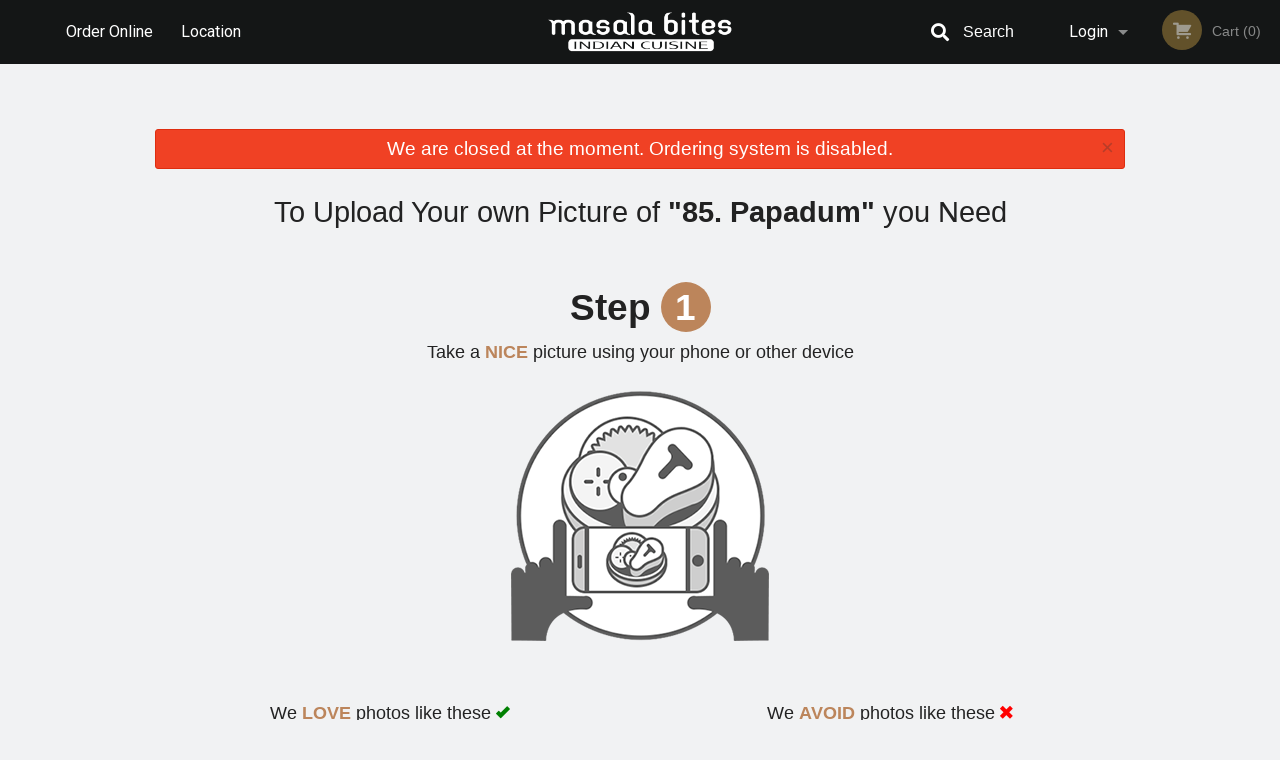

--- FILE ---
content_type: text/html; charset=UTF-8
request_url: https://masalabitesindianrestaurant.com/upload_photos/85-papadum/
body_size: 6369
content:
<!DOCTYPE html>
<!--[if IE 9]><html class="lt-ie10" lang="en" > <![endif]--><html class="no-js" lang="en">
<head> <meta charset="utf-8"><script>(function(w,d,s,l,i){w[l]=w[l]||[];w[l].push({'gtm.start':
	new Date().getTime(),event:'gtm.js'});var f=d.getElementsByTagName(s)[0],
	j=d.createElement(s),dl=l!='dataLayer'?'&l='+l:'';j.async=true;j.src=
	'https://www.googletagmanager.com/gtm.js?id='+i+dl;f.parentNode.insertBefore(j,f);
	})(window,document,'script','dataLayer','GTM-K7QZ2VF');</script><meta name="viewport" content="width=device-width, minimum-scale=1, maximum-scale=1, initial-scale=1, user-scalable=no"> <meta name="description" content=". Enjoy delicious Indian food at Masala Bites Indian Indian Restaurant located at 413 Main St, in Dallad, Oregon! Try our amazing Paneer Tikka, Chicken Madras or Lamb Rogan Josh! All cooked to perfection! "> <meta name="robots" content="all,index,follow"> <meta name="copyright" content="DI develop All rights reserved."> <title>Upload a photo for 85. Papadum | Masala Bites Indian Restaurant</title> <link href="https://www.google.ca/maps/place/Masala+Bites+Indian+Restaurant/@44.9260751,-123.3152937,15z/data=!4m2!3m1!1s0x0:0x916d8a52cb71ce6a?sa=X&amp;ved=2ahUKEwib566G58P2AhXdCRAIHf9wALkQ_BJ6BAguEAU" rel="publisher"> <link id="favicon-link" rel="icon" href="https://cdn3.didevelop.com/public/logos/9f725e9a74be020216f9195a260e3a38.png" type="image/x-icon"> <link rel="shortcut icon" href="https://cdn3.didevelop.com/public/logos/9f725e9a74be020216f9195a260e3a38.png" type="image/x-icon"> <link id="main_css" rel="stylesheet" href="https://masalabitesindianrestaurant.com/css/themes/black_static_style.css?v=121649837892"><script src="//cdn.didevelop.com/js/vendor/modernizr.js"></script><script src="//ajax.googleapis.com/ajax/libs/jquery/2.2.2/jquery.min.js"></script><script src="//cdn.didevelop.com/js/foundation.min.js?v=7"></script><script src="//cdn.didevelop.com/js/jquery.raty.min.js"></script><script src="//cdn.didevelop.com/js/foundation-datepicker.min.js"></script><script src="//cdn.didevelop.com/js/foundation_datepicker_locales/foundation-datepicker.en.js"></script><script src="//cdn.didevelop.com/js/jquery.animateNumber.min.js"></script><script src="//code.jquery.com/ui/1.12.1/jquery-ui.min.js"></script><script src="//cdn.didevelop.com/js/jquery.ui.touch-punch.min.js"></script><script src="//cdn.jsdelivr.net/npm/slick-carousel@1.8.1/slick/slick.min.js"></script><script src="//cdn.didevelop.com/js/moment.js"></script><script src="//cdn.didevelop.com/js/common.min.js?v=2024-08-01"></script><script src="https://www.google.com/recaptcha/enterprise.js?render=6LfPTFIiAAAAAHwPeVP_ahfD9dFYAsySELKIu7Dd"></script><meta name="google-site-verification" content="ukT1NejnX3OyDLEoqjVkozMEhuV2nvXEWKiH6_mpJiI">	<style>
		.grecaptcha-badge { visibility: hidden; }
	</style><script>
        window.baseUrl = `/`
    </script><style>
        #section_index .main-section .all_products.categories img {
            width: 100% !important;
        }
    </style> <style>
        .system-alert_wrap .close{
            color: #fff;
            font-size: 18px;
            opacity: unset;
            position: relative;
        }
        .system-alert_wrap .a {
            opacity: unset;
        }

        .system-alert_wrap .alert-box {
            margin-bottom: 0 !important;
        }
    </style> <style>
            .show_for_apps {
                display: none !important;
            }
            .show_for_ios {
                display: none !important;
            }
            .show_for_web {
                display: block !important;
            }
        </style> </head> <body id="section_upload_photos" class="											current_language_en" itemscope itemtype="http://schema.org/Restaurant" data-langlink=""> <noscript><iframe src="https://www.googletagmanager.com/ns.html?id=GTM-K7QZ2VF" height="0" width="0" style="display:none;visibility:hidden"></iframe></noscript><div class="inner-wrap"><img itemprop="logo" id="meta_logo" src="https://cdn3.didevelop.com/public/logos/4dc875d27cce1a463c8de1d964c433dc.png" alt="Masala Bites Indian Restaurant"> <meta itemprop="sameAs" content="https://www.google.ca/maps/place/Masala+Bites+Indian+Restaurant/@44.9260751,-123.3152937,15z/data=!4m2!3m1!1s0x0:0x916d8a52cb71ce6a?sa=X&amp;ved=2ahUKEwib566G58P2AhXdCRAIHf9wALkQ_BJ6BAguEAU"> <meta itemprop="priceRange" content="$$"> <meta itemprop="url" content="https://masalabitesindianrestaurant.com"> <meta itemprop="name" content="Masala Bites Indian Restaurant"> <meta itemprop="legalName" content="Masala Bites Indian Restaurant"> <meta itemprop="paymentAccepted" content="Cash, Credit/Debit in person, Credit / Debit Card Online"> <meta itemprop="telephone" content="+1 503-751-1266"> <meta itemprop="servesCuisine" content="Indian"> <meta itemprop="menu" content="https://masalabitesindianrestaurant.com/menu/"> <meta itemprop="currenciesAccepted" content="USD"><div itemprop="geo" itemscope itemtype="http://schema.org/GeoCoordinates"><meta itemprop="latitude" content="44.9261"> <meta itemprop="longitude" content="-123.315"></div><meta itemprop="openingHours" content="Mo 10:00-21:00"> <meta itemprop="openingHours" content="Tu 10:00-21:00"> <meta itemprop="openingHours" content="We 10:00-21:00"> <meta itemprop="openingHours" content="Th 10:00-21:00"> <meta itemprop="openingHours" content="Fr 10:00-21:00"> <meta itemprop="openingHours" content="Sa 10:00-21:00"> <meta itemprop="openingHours" content="Su 10:00-21:00"><div itemprop="potentialAction" itemscope itemtype="http://schema.org/OrderAction"><div itemprop="target" itemscope itemtype="http://schema.org/EntryPoint"><meta itemprop="url" content="https://masalabitesindianrestaurant.com"> <meta itemprop="actionPlatform" content="http://schema.org/DesktopWebPlatform"> <meta itemprop="actionPlatform" content="http://schema.org/MobileWebPlatform"> <meta itemprop="inLanguage" content="en"></div><meta itemprop="deliveryMethod" content="http://purl.org/goodrelations/v1#DeliveryModePickUp"></div><div class="sticky"><nav class="top-bar hide_for_ios_v2" data-topbar role="navigation"><ul class="title-area logo-wrapper"> <li class="name apps_header_logo"> <a class="" id="main_logo" target="_self" href="/"> <img id="logo-on-black-img" alt="Masala Bites Indian Restaurant logo" src="https://cdn3.didevelop.com/public/logos/db10bc28d16a75f03944dfe5fd5f6d2f.png?v=1649837892"> </a> </li> <li class="show-for-small-up hide-for-large-up" id="mobile_search_wrap"><div id="mobile_search"><button id="show_mobile_search" class="apps_header_search"> <i class="fa fa-search" aria-hidden="true"></i> </button> <form method="get" action="/search/"> <button type="submit" id="submit_mobile_search"> <i class="fa fa-search" aria-hidden="true"></i> </button> <button type="button" id="hide_mobile_search"> <i class="fas fa-times-circle" aria-hidden="true"></i> </button><div><input name="search" placeholder="Search" value="" id="search69515b178f079" type="text"> <span class="form_note"></span></div></form></div></li> <li id="cart_link_mobile" class="show-for-small-up hide-for-large-up hide"> <a rel="nofollow" href="/cart/"> <i class="fa fa-shopping-cart"></i> ( <span id="total_cart_items--small" class="apps_link"> 0 </span> ) </a> </li> <li class="apps_header_nav toggle-topbar menu-icon"> <a href="#"> <span></span> </a> </li> </ul><div class="top-bar-section"><ul class="left"> <li class=""> <a class="apps_link" href="/"> Order Online </a> </li> <li class=""> <a class="apps_link" id="location_page_link" itemprop="hasMap" href="/location/"> Location </a> </li> </ul> <ul class="right"> <li class="hide-for-small-only hide-for-medium-only has-dropdown "> <a class="apps_link" href="/login/"> Login </a> <ul class="dropdown"> <li class=""> <a class="apps_link" href="/registration/"> Registration </a> </li> </ul> </li> <li class="hide-for-large-up "> <a class="apps_link" href="/login/"> Login </a> </li> <li class="hide-for-large-up "> <a class="apps_link" href="/registration/"> Registration </a> </li> <li class="divider"> <li class="has-form"> <a id="cart_qtty" class="button hidden apps_link" rel="nofollow" href="/cart/"> <i class="fi-shopping-cart"></i> Cart (<span id="total_cart_items" class="apps_link">0</span>) </a> <span id="empty_cart" class="button disabled  apps_link"> <i class="fi-shopping-cart"></i> Cart (0) </span> </li> </ul><div id="search"><div id="show_search"><i class="fa fa-search" aria-hidden="true"></i>&nbsp; &nbsp; &nbsp; &nbsp; Search</div><form itemprop="potentialAction" itemscope itemtype="http://schema.org/SearchAction" method="get" action="/search/"> <meta itemprop="target" content="https://masalabitesindianrestaurant.com/search/?search={search}"><div><input name="search" placeholder="Search" value="" id="search69515b178f254" type="text" itemprop="query-input" required="required"> <span class="form_note"></span></div><button type="submit" id="submit_search"> <i class="fa fa-search" aria-hidden="true"></i> </button> <button type="button" id="hide_search"> <i class="fa fa-times" aria-hidden="true"></i> Close </button> </form></div><i class="clear"></i></div></nav></div><span class="system-alert_wrap show_for_ios"> <span data-alert class="alert-box alert"><a href="#" class="close system-alert_wrap__error">We are closed at the moment. Ordering system is disabled.</a></span> </span><div class="main-section" role="main"><div class="row"><div class="large-12 
				columns main_content" data-equalizer-watch="main_content"><div data-alert class="alert-box alert radius show_for_web">We are closed at the moment. Ordering system is disabled.<a href="#" class="close">&times;</a></div><div class="row"><div class="small-12 text-center columns"><h1> To Upload Your own Picture of <b>"85. Papadum"</b> you Need </h1> <h2> Step <span>1</span> </h2><p>Take a<span> NICE </span>picture using your phone or other device</p><img src="/img/take_a_picture_icon.png"></div><div class="small-12 medium-6 large-6 text-center columns"><h5> We <span>LOVE</span> photos like these <i class="fi-check" style="color: green;"> </i></h5> <img src="/img/good_picture1.png"><br><br><img src="/img/good_picture2.png"></div><div class="small-12 medium-6 large-6 text-center columns"><h5 class="text-center"> We <span>AVOID</span> photos like these <i class="fi-x" style="color: red;"> </i></h5> <img src="/img/bad_picture1.png"><br><br><img src="/img/bad_picture2.png"></div></div><div class="row"><div class="small-12 text-center columns"><h2> Step <span>2</span> </h2><p>Upload photo for<b> "85. Papadum"</b></p><img src="/img/upload_icon.png"></div></div><div class="row"><form method="post" enctype="multipart/form-data" id="image_upload_form" class="medium-4 medium-centered columns"><div class="hide file"><input name="file" value="" id="hidden_file_input" type="file" accept=".jpg,.jpeg,.png,.pdf,.psd,.tif,.eps" required="required"> <span class="form_note"></span></div><div class="hidden"><input name="product_id" value="248556" id="product_id69515b178f577" type="hidden"> <span class="form_note"></span></div><div><label for="credit_to69515b178f5bd">Credit to (Optional): <input name="credit_to" placeholder="James R or James Robson" value="" id="credit_to69515b178f5bd" type="text"></label> <span class="form_note"></span></div><button id="upload_photo" type="button">Upload</button> </form></div></div></div></div><a class="exit-off-canvas"></a></div><footer class="footer"><div class="row"><div class="small-12 medium-6 large-5 columns"><div class="footer_site_name"><h1> <a href="/" title="Order Online"> Masala Bites Indian Restaurant </a> </h1><div id="footer_review" itemprop="aggregateRating" itemscope itemtype="http://schema.org/AggregateRating"><a href="/reviews/" title="Reviews of Masala Bites Indian Restaurant"> <span itemprop="itemReviewed" itemscope itemtype="http://schema.org/Restaurant"> <meta itemprop="name" content="Masala Bites Indian Restaurant"> <meta itemprop="image" content="https://cdn3.didevelop.com/public/logos/4dc875d27cce1a463c8de1d964c433dc.png"> <meta itemprop="servesCuisine" content="Indian"> <meta itemprop="priceRange" content="$$"> <meta itemprop="telephone" content="+1 503-751-1266"><div itemprop="address" itemscope itemtype="http://schema.org/PostalAddress"><meta itemprop="streetAddress" content=""> <meta itemprop="addressCountry" content=""> <meta itemprop="addressLocality" content=""></div></span> <i class="rate_star yellow fi-star"></i><i class="rate_star yellow fi-star"></i><i class="rate_star yellow fi-star"></i><i class="rate_star yellow fi-star"></i><i class="rate_star yellow fi-star"></i> <meta itemprop="ratingValue" content="5"> <span id="tot_reviews"> (<span itemprop="reviewCount">191</span> reviews) </span> </a></div><p id="serving_cusines">Serving: Indian</p></div><div id="footer_social_links" class="hide_for_webview"><a href="https://www.google.ca/maps/place/Masala+Bites+Indian+Restaurant/@44.9260751,-123.3152937,15z/data=!4m2!3m1!1s0x0:0x916d8a52cb71ce6a?sa=X&amp;ved=2ahUKEwib566G58P2AhXdCRAIHf9wALkQ_BJ6BAguEAU" rel="publisher" target="_blank"> <img src="//ssl.gstatic.com/images/icons/gplus-32.png" alt="Google+ icon"> </a></div><div id="report_problem" class="float_widget float_widget__bottom_r float_widget__bottom_r--stickies"><a data-reveal-id="report_dialog" class="hollow" data-tooltip title="Report a problem"><div class="report_problem_wrapper"><i class="fas fa-info-circle"></i><div>Report a problem</div></div></a></div><div id="report_dialog" class="reveal-modal small" data-reveal aria-labelledby="modalTitle" aria-hidden="true" role="dialog"><h3>Report a problem</h3><div class="row"><div class="columns"><form name="report_form" method="post" autocomplete="off"><div class="textarea"><label for="report_body">Description <span class="required">*</span> <textarea id="report_body" name="body" required maxlength="512" placeholder="Please, describe a problem here..." rows="5" autofocus></textarea> </label> <span class="form_note"></span></div><div class="text"><label for="email">Email/Phone number <input name="email" placeholder="e.g. example@mail.com" value="" id="email" type="text"></label> <span class="form_note"></span></div><div class="hidden"><input name="page_url" value="/upload_photos/85-papadum/" id="page_url69515b178f9cd" type="hidden"> <span class="form_note"></span></div><button id="submit_report" type="submit" class="button">Send report</button> </form><div id="report_result" class="dialog_result_container hide"><h1>The report has been successfully sent </h1></div></div></div><a id="report_problem_close" class="close-reveal-modal" aria-label="Close">&times;</a></div><script type="application/javascript">
                    $(function()
                    {
                        $("form[name=report_form]").submit(async function (e)
                        {
                            loader.load();
                            e.preventDefault();
                            var report = $("form[name=report_form]").serializeArray().reduce(function(report_value, { name, value })
                            {
                                return Object.assign(report_value, { [name]: value });
                            }, {});

                            report['g-recaptcha-response'] = await grecaptcha.enterprise.execute('6LfPTFIiAAAAAHwPeVP_ahfD9dFYAsySELKIu7Dd', {action: 'problem_report'});

                            $.post('?section=report_problem', report)
                                .done(function ()
                                {
                                    loader.stop();
                                    $("form[name=report_form]").hide();
                                    $("#report_result").show();
                                    setTimeout(function()
                                    {
                                        $("#report_result").hide();
                                        $("#report_problem_close").trigger('click');
                                        $("form[name=report_form]").show();
                                    }, 1800);
                                    setTimeout(function()
                                    {
                                        $("#report_body").val('');
                                        $("#email").val('');
                                    }, 400);

                                    setTimeout(function()
                                    {
                                        $("#report_problem_close").trigger('click');
                                    }, 1700);

                                    setTimeout(function()
                                    {
                                        $("#report_result").hide();
                                        $("form[name=report_form]").show();
                                    }, 2200);
                                });
                        });

                        // workaround, because the textarea input field is rendered in a modal window
                        $("#report_problem").click(function()
                        {
                            setTimeout(function()
                            {
                                $("#report_body").focus();
                            }, 400);
                        });
                    })
                </script><style>
                    #report_problem {
                        position: initial;
                        margin: 0;
                        background: none;
                        margin-top: 10px;
                    }
                    .report_problem_wrapper {
                        padding: 0!important;
                    }
                </style></div><div class="small-12 medium-6 large-4 columns links"><h1 class="show_for_web"> Navigation </h1><div class="row show_for_web"><div class="column medium-6"><a href="/menu/">Menu</a> <a href="/">Order Online</a> <a href="/location/">Location</a></div><div class="column medium-6"><a href="/reviews/">Reviews</a> <a href="/terms_and_conditions/">Terms and Conditions</a> <a href="/privacy_policy/">Privacy Policy</a></div></div></div><div class="small-12 medium-6 large-3 columns address" itemprop="address" itemscope itemtype="http://schema.org/PostalAddress"><h1> Address </h1> <a class="hide_for_ios" href="/location/"> <span itemprop="streetAddress">413 Main St, Dallas, OR</span> <span itemprop="addressRegion">USA</span> <span itemprop="postalCode">97338</span> </a> <meta itemprop="addressCountry" content="USA"> <meta itemprop="addressLocality" content="USA"> <a href="tel:15037511266"> Tel: <span itemprop="telephone">+1 503-751-1266</span> </a></div></div><br><div class="row"><div class="small-12 columns copywrite">Copyright &copy; 2025, all rights reserved<br><div class="hide_for_webview">Masala Bites Indian Restaurant</div><br><div>This site is protected by reCAPTCHA and the Google</div><div><a href="https://policies.google.com/privacy">Privacy Policy</a> and <a href="https://policies.google.com/terms">Terms of Service</a>&nbsp;apply.</div></div></div></footer><span id="website_created_by_didevelop"></span><div id="js_messages" style="display:none">{"email_already_registered":"This email is already registered","cant_find_location":"Could not find your location","invalid_email":"Email is not valid","invalid_phone":"Phone is not valid","password_too_small":"Password is less than 6 characters","required":"Required","no_results":"No results found","geocode_failure":"Geocoder failed due to:","delivery_zone":"Delivery Zone","phone":"Phone:","max_ingredients":"Maximum number of ingredients is:","currency_sign":"$","currency_sign2":"","you_just_saved":"YOU JUST SAVED","coupon_used":"Coupon used:","available_options_msg":"Available only for ","not_available_options_msg":"Not available for ","price_title_for_free":"FREE","placeholder_product_item_image":"grey_fork_and_knife"}</div><script type="text/javascript">
    $(function(){
      
		
    	$('#upload_photo').click(function(){
			$('#hidden_file_input').click();
		})

		$("input[type='file']").change(function (e) {

		 var fileExtension = ['jpg', 'jpeg', 'png', 'pdf', 'psd', 'tif', 'eps'];
	        if ($(this).val().split('.').pop().toLowerCase() && $.inArray($(this).val().split('.').pop().toLowerCase(), fileExtension) == -1) 
	        {
	          	$(this).val('');
	            alert('Only formats are allowed: ' + fileExtension.join(', '));
	        }
	        else
	        {
	        	loader.load();
	        	$('#image_upload_form').submit();
	        }
	    });
	 
	
	$(document).ready(function(){

		setTimeout(function(){ 
			footerAlign();
			$(document).foundation('equalizer', 'reflow');
		}, 300);

		$(document).foundation({
			equalizer : {
			  // Specify if Equalizer should make elements equal height once they become stacked.
			  equalize_on_stack: true,
			  after_height_change: function(){
					
					footerAlign();
			   }
			}
		});
	});

   	$( window ).resize(function() {
		footerAlign();
	});
	$('.breadcrumbs').scrollLeft(999999);
	
	ajaxSearch.activate();
    });
  </script><div id="loading"></div><div id="hard_load">Loading... Please wait.</div></body>
</html>

<!--T: 0.027942895889282 -->
<!--M: 4 -->

--- FILE ---
content_type: text/html; charset=utf-8
request_url: https://www.google.com/recaptcha/enterprise/anchor?ar=1&k=6LfPTFIiAAAAAHwPeVP_ahfD9dFYAsySELKIu7Dd&co=aHR0cHM6Ly9tYXNhbGFiaXRlc2luZGlhbnJlc3RhdXJhbnQuY29tOjQ0Mw..&hl=en&v=7gg7H51Q-naNfhmCP3_R47ho&size=invisible&anchor-ms=20000&execute-ms=30000&cb=54lhm626g3dz
body_size: 48159
content:
<!DOCTYPE HTML><html dir="ltr" lang="en"><head><meta http-equiv="Content-Type" content="text/html; charset=UTF-8">
<meta http-equiv="X-UA-Compatible" content="IE=edge">
<title>reCAPTCHA</title>
<style type="text/css">
/* cyrillic-ext */
@font-face {
  font-family: 'Roboto';
  font-style: normal;
  font-weight: 400;
  font-stretch: 100%;
  src: url(//fonts.gstatic.com/s/roboto/v48/KFO7CnqEu92Fr1ME7kSn66aGLdTylUAMa3GUBHMdazTgWw.woff2) format('woff2');
  unicode-range: U+0460-052F, U+1C80-1C8A, U+20B4, U+2DE0-2DFF, U+A640-A69F, U+FE2E-FE2F;
}
/* cyrillic */
@font-face {
  font-family: 'Roboto';
  font-style: normal;
  font-weight: 400;
  font-stretch: 100%;
  src: url(//fonts.gstatic.com/s/roboto/v48/KFO7CnqEu92Fr1ME7kSn66aGLdTylUAMa3iUBHMdazTgWw.woff2) format('woff2');
  unicode-range: U+0301, U+0400-045F, U+0490-0491, U+04B0-04B1, U+2116;
}
/* greek-ext */
@font-face {
  font-family: 'Roboto';
  font-style: normal;
  font-weight: 400;
  font-stretch: 100%;
  src: url(//fonts.gstatic.com/s/roboto/v48/KFO7CnqEu92Fr1ME7kSn66aGLdTylUAMa3CUBHMdazTgWw.woff2) format('woff2');
  unicode-range: U+1F00-1FFF;
}
/* greek */
@font-face {
  font-family: 'Roboto';
  font-style: normal;
  font-weight: 400;
  font-stretch: 100%;
  src: url(//fonts.gstatic.com/s/roboto/v48/KFO7CnqEu92Fr1ME7kSn66aGLdTylUAMa3-UBHMdazTgWw.woff2) format('woff2');
  unicode-range: U+0370-0377, U+037A-037F, U+0384-038A, U+038C, U+038E-03A1, U+03A3-03FF;
}
/* math */
@font-face {
  font-family: 'Roboto';
  font-style: normal;
  font-weight: 400;
  font-stretch: 100%;
  src: url(//fonts.gstatic.com/s/roboto/v48/KFO7CnqEu92Fr1ME7kSn66aGLdTylUAMawCUBHMdazTgWw.woff2) format('woff2');
  unicode-range: U+0302-0303, U+0305, U+0307-0308, U+0310, U+0312, U+0315, U+031A, U+0326-0327, U+032C, U+032F-0330, U+0332-0333, U+0338, U+033A, U+0346, U+034D, U+0391-03A1, U+03A3-03A9, U+03B1-03C9, U+03D1, U+03D5-03D6, U+03F0-03F1, U+03F4-03F5, U+2016-2017, U+2034-2038, U+203C, U+2040, U+2043, U+2047, U+2050, U+2057, U+205F, U+2070-2071, U+2074-208E, U+2090-209C, U+20D0-20DC, U+20E1, U+20E5-20EF, U+2100-2112, U+2114-2115, U+2117-2121, U+2123-214F, U+2190, U+2192, U+2194-21AE, U+21B0-21E5, U+21F1-21F2, U+21F4-2211, U+2213-2214, U+2216-22FF, U+2308-230B, U+2310, U+2319, U+231C-2321, U+2336-237A, U+237C, U+2395, U+239B-23B7, U+23D0, U+23DC-23E1, U+2474-2475, U+25AF, U+25B3, U+25B7, U+25BD, U+25C1, U+25CA, U+25CC, U+25FB, U+266D-266F, U+27C0-27FF, U+2900-2AFF, U+2B0E-2B11, U+2B30-2B4C, U+2BFE, U+3030, U+FF5B, U+FF5D, U+1D400-1D7FF, U+1EE00-1EEFF;
}
/* symbols */
@font-face {
  font-family: 'Roboto';
  font-style: normal;
  font-weight: 400;
  font-stretch: 100%;
  src: url(//fonts.gstatic.com/s/roboto/v48/KFO7CnqEu92Fr1ME7kSn66aGLdTylUAMaxKUBHMdazTgWw.woff2) format('woff2');
  unicode-range: U+0001-000C, U+000E-001F, U+007F-009F, U+20DD-20E0, U+20E2-20E4, U+2150-218F, U+2190, U+2192, U+2194-2199, U+21AF, U+21E6-21F0, U+21F3, U+2218-2219, U+2299, U+22C4-22C6, U+2300-243F, U+2440-244A, U+2460-24FF, U+25A0-27BF, U+2800-28FF, U+2921-2922, U+2981, U+29BF, U+29EB, U+2B00-2BFF, U+4DC0-4DFF, U+FFF9-FFFB, U+10140-1018E, U+10190-1019C, U+101A0, U+101D0-101FD, U+102E0-102FB, U+10E60-10E7E, U+1D2C0-1D2D3, U+1D2E0-1D37F, U+1F000-1F0FF, U+1F100-1F1AD, U+1F1E6-1F1FF, U+1F30D-1F30F, U+1F315, U+1F31C, U+1F31E, U+1F320-1F32C, U+1F336, U+1F378, U+1F37D, U+1F382, U+1F393-1F39F, U+1F3A7-1F3A8, U+1F3AC-1F3AF, U+1F3C2, U+1F3C4-1F3C6, U+1F3CA-1F3CE, U+1F3D4-1F3E0, U+1F3ED, U+1F3F1-1F3F3, U+1F3F5-1F3F7, U+1F408, U+1F415, U+1F41F, U+1F426, U+1F43F, U+1F441-1F442, U+1F444, U+1F446-1F449, U+1F44C-1F44E, U+1F453, U+1F46A, U+1F47D, U+1F4A3, U+1F4B0, U+1F4B3, U+1F4B9, U+1F4BB, U+1F4BF, U+1F4C8-1F4CB, U+1F4D6, U+1F4DA, U+1F4DF, U+1F4E3-1F4E6, U+1F4EA-1F4ED, U+1F4F7, U+1F4F9-1F4FB, U+1F4FD-1F4FE, U+1F503, U+1F507-1F50B, U+1F50D, U+1F512-1F513, U+1F53E-1F54A, U+1F54F-1F5FA, U+1F610, U+1F650-1F67F, U+1F687, U+1F68D, U+1F691, U+1F694, U+1F698, U+1F6AD, U+1F6B2, U+1F6B9-1F6BA, U+1F6BC, U+1F6C6-1F6CF, U+1F6D3-1F6D7, U+1F6E0-1F6EA, U+1F6F0-1F6F3, U+1F6F7-1F6FC, U+1F700-1F7FF, U+1F800-1F80B, U+1F810-1F847, U+1F850-1F859, U+1F860-1F887, U+1F890-1F8AD, U+1F8B0-1F8BB, U+1F8C0-1F8C1, U+1F900-1F90B, U+1F93B, U+1F946, U+1F984, U+1F996, U+1F9E9, U+1FA00-1FA6F, U+1FA70-1FA7C, U+1FA80-1FA89, U+1FA8F-1FAC6, U+1FACE-1FADC, U+1FADF-1FAE9, U+1FAF0-1FAF8, U+1FB00-1FBFF;
}
/* vietnamese */
@font-face {
  font-family: 'Roboto';
  font-style: normal;
  font-weight: 400;
  font-stretch: 100%;
  src: url(//fonts.gstatic.com/s/roboto/v48/KFO7CnqEu92Fr1ME7kSn66aGLdTylUAMa3OUBHMdazTgWw.woff2) format('woff2');
  unicode-range: U+0102-0103, U+0110-0111, U+0128-0129, U+0168-0169, U+01A0-01A1, U+01AF-01B0, U+0300-0301, U+0303-0304, U+0308-0309, U+0323, U+0329, U+1EA0-1EF9, U+20AB;
}
/* latin-ext */
@font-face {
  font-family: 'Roboto';
  font-style: normal;
  font-weight: 400;
  font-stretch: 100%;
  src: url(//fonts.gstatic.com/s/roboto/v48/KFO7CnqEu92Fr1ME7kSn66aGLdTylUAMa3KUBHMdazTgWw.woff2) format('woff2');
  unicode-range: U+0100-02BA, U+02BD-02C5, U+02C7-02CC, U+02CE-02D7, U+02DD-02FF, U+0304, U+0308, U+0329, U+1D00-1DBF, U+1E00-1E9F, U+1EF2-1EFF, U+2020, U+20A0-20AB, U+20AD-20C0, U+2113, U+2C60-2C7F, U+A720-A7FF;
}
/* latin */
@font-face {
  font-family: 'Roboto';
  font-style: normal;
  font-weight: 400;
  font-stretch: 100%;
  src: url(//fonts.gstatic.com/s/roboto/v48/KFO7CnqEu92Fr1ME7kSn66aGLdTylUAMa3yUBHMdazQ.woff2) format('woff2');
  unicode-range: U+0000-00FF, U+0131, U+0152-0153, U+02BB-02BC, U+02C6, U+02DA, U+02DC, U+0304, U+0308, U+0329, U+2000-206F, U+20AC, U+2122, U+2191, U+2193, U+2212, U+2215, U+FEFF, U+FFFD;
}
/* cyrillic-ext */
@font-face {
  font-family: 'Roboto';
  font-style: normal;
  font-weight: 500;
  font-stretch: 100%;
  src: url(//fonts.gstatic.com/s/roboto/v48/KFO7CnqEu92Fr1ME7kSn66aGLdTylUAMa3GUBHMdazTgWw.woff2) format('woff2');
  unicode-range: U+0460-052F, U+1C80-1C8A, U+20B4, U+2DE0-2DFF, U+A640-A69F, U+FE2E-FE2F;
}
/* cyrillic */
@font-face {
  font-family: 'Roboto';
  font-style: normal;
  font-weight: 500;
  font-stretch: 100%;
  src: url(//fonts.gstatic.com/s/roboto/v48/KFO7CnqEu92Fr1ME7kSn66aGLdTylUAMa3iUBHMdazTgWw.woff2) format('woff2');
  unicode-range: U+0301, U+0400-045F, U+0490-0491, U+04B0-04B1, U+2116;
}
/* greek-ext */
@font-face {
  font-family: 'Roboto';
  font-style: normal;
  font-weight: 500;
  font-stretch: 100%;
  src: url(//fonts.gstatic.com/s/roboto/v48/KFO7CnqEu92Fr1ME7kSn66aGLdTylUAMa3CUBHMdazTgWw.woff2) format('woff2');
  unicode-range: U+1F00-1FFF;
}
/* greek */
@font-face {
  font-family: 'Roboto';
  font-style: normal;
  font-weight: 500;
  font-stretch: 100%;
  src: url(//fonts.gstatic.com/s/roboto/v48/KFO7CnqEu92Fr1ME7kSn66aGLdTylUAMa3-UBHMdazTgWw.woff2) format('woff2');
  unicode-range: U+0370-0377, U+037A-037F, U+0384-038A, U+038C, U+038E-03A1, U+03A3-03FF;
}
/* math */
@font-face {
  font-family: 'Roboto';
  font-style: normal;
  font-weight: 500;
  font-stretch: 100%;
  src: url(//fonts.gstatic.com/s/roboto/v48/KFO7CnqEu92Fr1ME7kSn66aGLdTylUAMawCUBHMdazTgWw.woff2) format('woff2');
  unicode-range: U+0302-0303, U+0305, U+0307-0308, U+0310, U+0312, U+0315, U+031A, U+0326-0327, U+032C, U+032F-0330, U+0332-0333, U+0338, U+033A, U+0346, U+034D, U+0391-03A1, U+03A3-03A9, U+03B1-03C9, U+03D1, U+03D5-03D6, U+03F0-03F1, U+03F4-03F5, U+2016-2017, U+2034-2038, U+203C, U+2040, U+2043, U+2047, U+2050, U+2057, U+205F, U+2070-2071, U+2074-208E, U+2090-209C, U+20D0-20DC, U+20E1, U+20E5-20EF, U+2100-2112, U+2114-2115, U+2117-2121, U+2123-214F, U+2190, U+2192, U+2194-21AE, U+21B0-21E5, U+21F1-21F2, U+21F4-2211, U+2213-2214, U+2216-22FF, U+2308-230B, U+2310, U+2319, U+231C-2321, U+2336-237A, U+237C, U+2395, U+239B-23B7, U+23D0, U+23DC-23E1, U+2474-2475, U+25AF, U+25B3, U+25B7, U+25BD, U+25C1, U+25CA, U+25CC, U+25FB, U+266D-266F, U+27C0-27FF, U+2900-2AFF, U+2B0E-2B11, U+2B30-2B4C, U+2BFE, U+3030, U+FF5B, U+FF5D, U+1D400-1D7FF, U+1EE00-1EEFF;
}
/* symbols */
@font-face {
  font-family: 'Roboto';
  font-style: normal;
  font-weight: 500;
  font-stretch: 100%;
  src: url(//fonts.gstatic.com/s/roboto/v48/KFO7CnqEu92Fr1ME7kSn66aGLdTylUAMaxKUBHMdazTgWw.woff2) format('woff2');
  unicode-range: U+0001-000C, U+000E-001F, U+007F-009F, U+20DD-20E0, U+20E2-20E4, U+2150-218F, U+2190, U+2192, U+2194-2199, U+21AF, U+21E6-21F0, U+21F3, U+2218-2219, U+2299, U+22C4-22C6, U+2300-243F, U+2440-244A, U+2460-24FF, U+25A0-27BF, U+2800-28FF, U+2921-2922, U+2981, U+29BF, U+29EB, U+2B00-2BFF, U+4DC0-4DFF, U+FFF9-FFFB, U+10140-1018E, U+10190-1019C, U+101A0, U+101D0-101FD, U+102E0-102FB, U+10E60-10E7E, U+1D2C0-1D2D3, U+1D2E0-1D37F, U+1F000-1F0FF, U+1F100-1F1AD, U+1F1E6-1F1FF, U+1F30D-1F30F, U+1F315, U+1F31C, U+1F31E, U+1F320-1F32C, U+1F336, U+1F378, U+1F37D, U+1F382, U+1F393-1F39F, U+1F3A7-1F3A8, U+1F3AC-1F3AF, U+1F3C2, U+1F3C4-1F3C6, U+1F3CA-1F3CE, U+1F3D4-1F3E0, U+1F3ED, U+1F3F1-1F3F3, U+1F3F5-1F3F7, U+1F408, U+1F415, U+1F41F, U+1F426, U+1F43F, U+1F441-1F442, U+1F444, U+1F446-1F449, U+1F44C-1F44E, U+1F453, U+1F46A, U+1F47D, U+1F4A3, U+1F4B0, U+1F4B3, U+1F4B9, U+1F4BB, U+1F4BF, U+1F4C8-1F4CB, U+1F4D6, U+1F4DA, U+1F4DF, U+1F4E3-1F4E6, U+1F4EA-1F4ED, U+1F4F7, U+1F4F9-1F4FB, U+1F4FD-1F4FE, U+1F503, U+1F507-1F50B, U+1F50D, U+1F512-1F513, U+1F53E-1F54A, U+1F54F-1F5FA, U+1F610, U+1F650-1F67F, U+1F687, U+1F68D, U+1F691, U+1F694, U+1F698, U+1F6AD, U+1F6B2, U+1F6B9-1F6BA, U+1F6BC, U+1F6C6-1F6CF, U+1F6D3-1F6D7, U+1F6E0-1F6EA, U+1F6F0-1F6F3, U+1F6F7-1F6FC, U+1F700-1F7FF, U+1F800-1F80B, U+1F810-1F847, U+1F850-1F859, U+1F860-1F887, U+1F890-1F8AD, U+1F8B0-1F8BB, U+1F8C0-1F8C1, U+1F900-1F90B, U+1F93B, U+1F946, U+1F984, U+1F996, U+1F9E9, U+1FA00-1FA6F, U+1FA70-1FA7C, U+1FA80-1FA89, U+1FA8F-1FAC6, U+1FACE-1FADC, U+1FADF-1FAE9, U+1FAF0-1FAF8, U+1FB00-1FBFF;
}
/* vietnamese */
@font-face {
  font-family: 'Roboto';
  font-style: normal;
  font-weight: 500;
  font-stretch: 100%;
  src: url(//fonts.gstatic.com/s/roboto/v48/KFO7CnqEu92Fr1ME7kSn66aGLdTylUAMa3OUBHMdazTgWw.woff2) format('woff2');
  unicode-range: U+0102-0103, U+0110-0111, U+0128-0129, U+0168-0169, U+01A0-01A1, U+01AF-01B0, U+0300-0301, U+0303-0304, U+0308-0309, U+0323, U+0329, U+1EA0-1EF9, U+20AB;
}
/* latin-ext */
@font-face {
  font-family: 'Roboto';
  font-style: normal;
  font-weight: 500;
  font-stretch: 100%;
  src: url(//fonts.gstatic.com/s/roboto/v48/KFO7CnqEu92Fr1ME7kSn66aGLdTylUAMa3KUBHMdazTgWw.woff2) format('woff2');
  unicode-range: U+0100-02BA, U+02BD-02C5, U+02C7-02CC, U+02CE-02D7, U+02DD-02FF, U+0304, U+0308, U+0329, U+1D00-1DBF, U+1E00-1E9F, U+1EF2-1EFF, U+2020, U+20A0-20AB, U+20AD-20C0, U+2113, U+2C60-2C7F, U+A720-A7FF;
}
/* latin */
@font-face {
  font-family: 'Roboto';
  font-style: normal;
  font-weight: 500;
  font-stretch: 100%;
  src: url(//fonts.gstatic.com/s/roboto/v48/KFO7CnqEu92Fr1ME7kSn66aGLdTylUAMa3yUBHMdazQ.woff2) format('woff2');
  unicode-range: U+0000-00FF, U+0131, U+0152-0153, U+02BB-02BC, U+02C6, U+02DA, U+02DC, U+0304, U+0308, U+0329, U+2000-206F, U+20AC, U+2122, U+2191, U+2193, U+2212, U+2215, U+FEFF, U+FFFD;
}
/* cyrillic-ext */
@font-face {
  font-family: 'Roboto';
  font-style: normal;
  font-weight: 900;
  font-stretch: 100%;
  src: url(//fonts.gstatic.com/s/roboto/v48/KFO7CnqEu92Fr1ME7kSn66aGLdTylUAMa3GUBHMdazTgWw.woff2) format('woff2');
  unicode-range: U+0460-052F, U+1C80-1C8A, U+20B4, U+2DE0-2DFF, U+A640-A69F, U+FE2E-FE2F;
}
/* cyrillic */
@font-face {
  font-family: 'Roboto';
  font-style: normal;
  font-weight: 900;
  font-stretch: 100%;
  src: url(//fonts.gstatic.com/s/roboto/v48/KFO7CnqEu92Fr1ME7kSn66aGLdTylUAMa3iUBHMdazTgWw.woff2) format('woff2');
  unicode-range: U+0301, U+0400-045F, U+0490-0491, U+04B0-04B1, U+2116;
}
/* greek-ext */
@font-face {
  font-family: 'Roboto';
  font-style: normal;
  font-weight: 900;
  font-stretch: 100%;
  src: url(//fonts.gstatic.com/s/roboto/v48/KFO7CnqEu92Fr1ME7kSn66aGLdTylUAMa3CUBHMdazTgWw.woff2) format('woff2');
  unicode-range: U+1F00-1FFF;
}
/* greek */
@font-face {
  font-family: 'Roboto';
  font-style: normal;
  font-weight: 900;
  font-stretch: 100%;
  src: url(//fonts.gstatic.com/s/roboto/v48/KFO7CnqEu92Fr1ME7kSn66aGLdTylUAMa3-UBHMdazTgWw.woff2) format('woff2');
  unicode-range: U+0370-0377, U+037A-037F, U+0384-038A, U+038C, U+038E-03A1, U+03A3-03FF;
}
/* math */
@font-face {
  font-family: 'Roboto';
  font-style: normal;
  font-weight: 900;
  font-stretch: 100%;
  src: url(//fonts.gstatic.com/s/roboto/v48/KFO7CnqEu92Fr1ME7kSn66aGLdTylUAMawCUBHMdazTgWw.woff2) format('woff2');
  unicode-range: U+0302-0303, U+0305, U+0307-0308, U+0310, U+0312, U+0315, U+031A, U+0326-0327, U+032C, U+032F-0330, U+0332-0333, U+0338, U+033A, U+0346, U+034D, U+0391-03A1, U+03A3-03A9, U+03B1-03C9, U+03D1, U+03D5-03D6, U+03F0-03F1, U+03F4-03F5, U+2016-2017, U+2034-2038, U+203C, U+2040, U+2043, U+2047, U+2050, U+2057, U+205F, U+2070-2071, U+2074-208E, U+2090-209C, U+20D0-20DC, U+20E1, U+20E5-20EF, U+2100-2112, U+2114-2115, U+2117-2121, U+2123-214F, U+2190, U+2192, U+2194-21AE, U+21B0-21E5, U+21F1-21F2, U+21F4-2211, U+2213-2214, U+2216-22FF, U+2308-230B, U+2310, U+2319, U+231C-2321, U+2336-237A, U+237C, U+2395, U+239B-23B7, U+23D0, U+23DC-23E1, U+2474-2475, U+25AF, U+25B3, U+25B7, U+25BD, U+25C1, U+25CA, U+25CC, U+25FB, U+266D-266F, U+27C0-27FF, U+2900-2AFF, U+2B0E-2B11, U+2B30-2B4C, U+2BFE, U+3030, U+FF5B, U+FF5D, U+1D400-1D7FF, U+1EE00-1EEFF;
}
/* symbols */
@font-face {
  font-family: 'Roboto';
  font-style: normal;
  font-weight: 900;
  font-stretch: 100%;
  src: url(//fonts.gstatic.com/s/roboto/v48/KFO7CnqEu92Fr1ME7kSn66aGLdTylUAMaxKUBHMdazTgWw.woff2) format('woff2');
  unicode-range: U+0001-000C, U+000E-001F, U+007F-009F, U+20DD-20E0, U+20E2-20E4, U+2150-218F, U+2190, U+2192, U+2194-2199, U+21AF, U+21E6-21F0, U+21F3, U+2218-2219, U+2299, U+22C4-22C6, U+2300-243F, U+2440-244A, U+2460-24FF, U+25A0-27BF, U+2800-28FF, U+2921-2922, U+2981, U+29BF, U+29EB, U+2B00-2BFF, U+4DC0-4DFF, U+FFF9-FFFB, U+10140-1018E, U+10190-1019C, U+101A0, U+101D0-101FD, U+102E0-102FB, U+10E60-10E7E, U+1D2C0-1D2D3, U+1D2E0-1D37F, U+1F000-1F0FF, U+1F100-1F1AD, U+1F1E6-1F1FF, U+1F30D-1F30F, U+1F315, U+1F31C, U+1F31E, U+1F320-1F32C, U+1F336, U+1F378, U+1F37D, U+1F382, U+1F393-1F39F, U+1F3A7-1F3A8, U+1F3AC-1F3AF, U+1F3C2, U+1F3C4-1F3C6, U+1F3CA-1F3CE, U+1F3D4-1F3E0, U+1F3ED, U+1F3F1-1F3F3, U+1F3F5-1F3F7, U+1F408, U+1F415, U+1F41F, U+1F426, U+1F43F, U+1F441-1F442, U+1F444, U+1F446-1F449, U+1F44C-1F44E, U+1F453, U+1F46A, U+1F47D, U+1F4A3, U+1F4B0, U+1F4B3, U+1F4B9, U+1F4BB, U+1F4BF, U+1F4C8-1F4CB, U+1F4D6, U+1F4DA, U+1F4DF, U+1F4E3-1F4E6, U+1F4EA-1F4ED, U+1F4F7, U+1F4F9-1F4FB, U+1F4FD-1F4FE, U+1F503, U+1F507-1F50B, U+1F50D, U+1F512-1F513, U+1F53E-1F54A, U+1F54F-1F5FA, U+1F610, U+1F650-1F67F, U+1F687, U+1F68D, U+1F691, U+1F694, U+1F698, U+1F6AD, U+1F6B2, U+1F6B9-1F6BA, U+1F6BC, U+1F6C6-1F6CF, U+1F6D3-1F6D7, U+1F6E0-1F6EA, U+1F6F0-1F6F3, U+1F6F7-1F6FC, U+1F700-1F7FF, U+1F800-1F80B, U+1F810-1F847, U+1F850-1F859, U+1F860-1F887, U+1F890-1F8AD, U+1F8B0-1F8BB, U+1F8C0-1F8C1, U+1F900-1F90B, U+1F93B, U+1F946, U+1F984, U+1F996, U+1F9E9, U+1FA00-1FA6F, U+1FA70-1FA7C, U+1FA80-1FA89, U+1FA8F-1FAC6, U+1FACE-1FADC, U+1FADF-1FAE9, U+1FAF0-1FAF8, U+1FB00-1FBFF;
}
/* vietnamese */
@font-face {
  font-family: 'Roboto';
  font-style: normal;
  font-weight: 900;
  font-stretch: 100%;
  src: url(//fonts.gstatic.com/s/roboto/v48/KFO7CnqEu92Fr1ME7kSn66aGLdTylUAMa3OUBHMdazTgWw.woff2) format('woff2');
  unicode-range: U+0102-0103, U+0110-0111, U+0128-0129, U+0168-0169, U+01A0-01A1, U+01AF-01B0, U+0300-0301, U+0303-0304, U+0308-0309, U+0323, U+0329, U+1EA0-1EF9, U+20AB;
}
/* latin-ext */
@font-face {
  font-family: 'Roboto';
  font-style: normal;
  font-weight: 900;
  font-stretch: 100%;
  src: url(//fonts.gstatic.com/s/roboto/v48/KFO7CnqEu92Fr1ME7kSn66aGLdTylUAMa3KUBHMdazTgWw.woff2) format('woff2');
  unicode-range: U+0100-02BA, U+02BD-02C5, U+02C7-02CC, U+02CE-02D7, U+02DD-02FF, U+0304, U+0308, U+0329, U+1D00-1DBF, U+1E00-1E9F, U+1EF2-1EFF, U+2020, U+20A0-20AB, U+20AD-20C0, U+2113, U+2C60-2C7F, U+A720-A7FF;
}
/* latin */
@font-face {
  font-family: 'Roboto';
  font-style: normal;
  font-weight: 900;
  font-stretch: 100%;
  src: url(//fonts.gstatic.com/s/roboto/v48/KFO7CnqEu92Fr1ME7kSn66aGLdTylUAMa3yUBHMdazQ.woff2) format('woff2');
  unicode-range: U+0000-00FF, U+0131, U+0152-0153, U+02BB-02BC, U+02C6, U+02DA, U+02DC, U+0304, U+0308, U+0329, U+2000-206F, U+20AC, U+2122, U+2191, U+2193, U+2212, U+2215, U+FEFF, U+FFFD;
}

</style>
<link rel="stylesheet" type="text/css" href="https://www.gstatic.com/recaptcha/releases/7gg7H51Q-naNfhmCP3_R47ho/styles__ltr.css">
<script nonce="yqHcxIOj8yXGBAbfRKjnrA" type="text/javascript">window['__recaptcha_api'] = 'https://www.google.com/recaptcha/enterprise/';</script>
<script type="text/javascript" src="https://www.gstatic.com/recaptcha/releases/7gg7H51Q-naNfhmCP3_R47ho/recaptcha__en.js" nonce="yqHcxIOj8yXGBAbfRKjnrA">
      
    </script></head>
<body><div id="rc-anchor-alert" class="rc-anchor-alert"></div>
<input type="hidden" id="recaptcha-token" value="[base64]">
<script type="text/javascript" nonce="yqHcxIOj8yXGBAbfRKjnrA">
      recaptcha.anchor.Main.init("[\x22ainput\x22,[\x22bgdata\x22,\x22\x22,\[base64]/[base64]/[base64]/KE4oMTI0LHYsdi5HKSxMWihsLHYpKTpOKDEyNCx2LGwpLFYpLHYpLFQpKSxGKDE3MSx2KX0scjc9ZnVuY3Rpb24obCl7cmV0dXJuIGx9LEM9ZnVuY3Rpb24obCxWLHYpe04odixsLFYpLFZbYWtdPTI3OTZ9LG49ZnVuY3Rpb24obCxWKXtWLlg9KChWLlg/[base64]/[base64]/[base64]/[base64]/[base64]/[base64]/[base64]/[base64]/[base64]/[base64]/[base64]\\u003d\x22,\[base64]\\u003d\x22,\[base64]/DjiLDo8K/wrJdEBXDuyVxwoFjMsOmw6siwo95PW/DtsOFAsOTwppTbQs1w5bCpsOwIRDCksOFw6/DnVjDncK6GHE1wplWw4kkRsOUwqJoWkHCjSB+w6kPfsOqZXrChy3CtDnCq0haDMK/HMKTf8OLNMOEZcO/w50TKUZcJTLCqsOweDrDgcKOw4fDsDfCg8O6w69bfh3Dok7CgU9wwqgkZMKEScOOwqFqWnYBQsO8wrlgLMK7XwPDjwHDjgUoNyEgasKfwrdgd8KVwpFXwrtQw4HCtl1SwqpPVhfDtcOxfsOcKB7DsTNbGEbDhFfCmMOsbMOtLzYpS2vDtcOfwo3DsS/CkigvwqrCghvCjMKdw5HDtcOGGMOUw6zDtsKqcgwqMcKWw6bDp01Mw7XDvE3Dl8K/NFDDj3lTWUMcw5vCu2bCtMKnwpDDrWBvwoEqw4VpwqcCcl/DgC7Dq8KMw4/DlcKFXsKqZkx4bgXDrsKNESfDsUsDwo/[base64]/OMOcXsOzDiDCpMOJV8ODfywTw7sewojClcOlLcO9EsOdwo/[base64]/CoHlOKsKCworCpsOxw4R0wpnDmxbDqGkOMRgSX0jDi8Ohw4hLBWghw5jDu8K0w47DvUDCqcOyYl0JwqzCg28KIsKewpjDl8OgRcOeKcONwrrDiVMOPynDoBbDgcO4wpTDsgLCscOhLh/CosOew64Ycl/CqEPDlS7DgS7CjwENw6DDt3cEPxczcMKdcAA3Uy7Cu8KNQSRYYsOKDcOOwo0uw4NjcMKhQF86wrPCg8KzFj7DmcKUFsKjw5plwosESAthwqTCnznDhT9Lw5hTw5gNL8OBwplVcjfCssKySmkYwofDm8KEw5XDoMOAworCsH/DnyLClnvDj1LDoMKMUVXCqlscJcK5w6J2w7rDim7DvcOOFEDDpV/DpcO6cMOiOsOewp3Ctnc9w5MnwqcoPsKcw4V+wpjDh0fDvsKtH0DCvi05Z8OyD2LCmC96F3Vxc8KFw6DCi8OPw6VSFALCpMKmRRVbw7MSAAbDgUnCvcKodsKNdMOZE8KXw5/CrSbDjwDCl8K+w61Yw75WOsKhwp7CiQDDgRbDoljDpGnDrAnCgmLDtAE1envDpj8PcykAKMOrWCTDkMOQwrjDrMK5wr9Ew4Ntw5HDrE3DmXx7c8KPNxY8VlvCiMOhKBbDosOUwrjCvDBCf1TCk8Kywp9pccKCwr0cwrovLMOraBM9FcONw6pwRn9/[base64]/woPDrz5uZgPDh8OwecKewobDksK6G8KDVcO9BEfDqcKYw5XCgDtrwqbDkcKfDcOKw68IDsOVw6vCmikHYGEjw7M2SUDChmVcw5LDk8K6wrQPw5jDkMOGwozDq8KFLD/Dl1nDhzDCmsKBw6JkNcKcdsKnwoFfESrChVHCsXQWwr57F2LCuMK3w4bDrwsQBiBmwpx7wqVkwqlHOBHDvHDCpl9xw6wnw68PwpQiw7TDiFDChcK1wpzDvMKlVAg9w5TDuRTDnsKnwobCmx/CimAuekZAw53DijnDiShuL8O8Y8O5w4okFMOGw5jCq8KOP8OKDGJdNhwoFcKYc8K1woRiE2XCnsOuwr8KOSQOwpsiDCvCjkHCikIBw7rDicKFHADCoxsFYcOFFsOXw6XDtAVnw4BPwp7CoCJoSsOcwrLChcOJwr/DmsK9w7VZHcKxwps3woDDpTlAfW0kCMKMwrDCrsOmwqPCmcOpG3AdW3VHF8OZwr9Xw7JYwozCp8ONw5TChVdxwphNwqjDjMOJw5PCscOCBjkkwpk0MBQiwqrDrhlgwrhzwoDDhMK7wpNHIlIpaMO/w7dWwpkTURZVZcO5w40WYQgxZhPCiFDDpi4+w7jCumjDpMOxJ0h2RMKUwqvDlwPDvx05JyXCksO3wq0Vw6BMP8KFwobDkMKtwpbCvsOOwp/CnMKjPcOHwovDhivCrsKKwpUxUsKQBHhywpvCtMO9wo/CqgLDjWcJwqbDom8/wqVhwrvDjMK9aAPCj8Otw6R4wqHCglM/VTLCrk3CrcOww63Cn8KNS8Ksw4BrR8Oyw4bCgMKqTxbDhlXCuG9UwpTDhT3Cu8KvIQpCIh/CucOnRsKgUhrCgwjCiMOgwpktwoPChg/CvEZdw63CpEnCuzDDnMOnS8KUwpLDslYVKkXCm3UDIcOjecOGdx0uK0vDl2E2N1DCrSkAw7stwpTCh8O3NMORwprChcKAwrbCtH0tJsKOfjTCojpmwoXCnMO8NCADbsKCw6U2w5QDVxzDiMKzDMKBTWzDvB/DssKRw7FxG08gXl1kw6JOwoVZw4LCn8K7w47ChTvClAFIQcKTw4UqMzXCvcOqwo59GzBZwpg3a8OnUirCrCIQwobDsyvCnXQ/PkkmGhrDhFEvwp/DlMONOVVQfMKdw6BgHMK7wq7DuVM7MkVGSMOBTsKLwojDpcOrwrcPwrHDoCDDpMKIwpEtwo5rw6gfHjPCqm9xw5/Cnk3DrcKwecKCwoInwq3CrcKkXMOaPMO9wphqdxbCpz55ecK8XMOaQ8KhwqYCd13CmcK9EMK4w5HDnMKGwo8PYVJzwoPCkcKnZsOFwpIuQX7DnAXDh8O1RsO2Gkcvw6LDq8KOw5k4AcO1w4FEK8OFw5FSAcKIw7gaZMKlaGk0w7dawpjDg8KuwrPDgcK8f8Oywq/CuHtbw5DConLCs8K0esKqIcOfwpcEC8K+NMKZw7Asb8Olw77DtsKiSkUjw711PMOVwqplw51jwq7Duw/ChDTCgcK1wrnCvMKlwr/CqADCrMK7w5nCscONacOaVUooPkBHD0TCjnA6w7/CvVLDvsOQPiVccMKBdifDvBXCtX7DqMKfGMK8bVzDgsKRfyDCrsOWJ8ONSW3Cq0bDiCnDgjlaesKdwpFaw7nDhcK/wprCuAjCrURtTwR9NDNSTcK2Qi5vw7fCq8OISSZGH8KpIn1NwoXDjsKfwrBvw6zDsU/DqSHCmcK5IWPDiwoCHHBbAlYrw4cNw5PCqyDCvMOlwqjDu08kwojCm2sRw53CuS0aAAzCgGDDusKBw40sw53CqcO4w7nDusKNw6p6RCwIIMKMHngZw7vCp8OiLsOiD8OLGMKVw6nCgCojf8O7c8Oxwohbw4vDnizDh13DosKGw6fCoHUaEcKRFUhefR/ChcO5wqUNwpPCtsK2IFvCjTkBFMOJw7lbw4Euwqh8woXDuMKZcF7Dt8KnwrXCgEbCjMKnXMK2wrxxw5rDh1fCqsKJAMKIQllpK8KZwq/DukRITcKSOsOXwrtQX8O6YDx7KMOUMMO2wpLDhzFCLRkVw7fDgsK7fHvCqsKsw5/DqQDCmnbDilfCkzBrw5rCl8Kyw7jDvnQtJmt3wrxtYcKDwpQnwp/Dm2nDoiPDrQlHfmDCksKqw5PDo8OBBDHDvF7DiGTCtnXCtsKaeMKOMsOpwrBSA8Kvw7ReVsOuwpsTNMK0w4pEfyliTFLDrcOaHTfCohzDgXvDtgPDmkpPJcKkVBIZw73CtsOzw7wkwocIFsOFXy/CpRbClcKxw5ZmRFvDisOfwpE6KMOxw5nDqsKkQMOtwo7DmyYJwpfDh21mIsOqwrvCssO4EsKfJMOyw6Igc8Oew7xZR8K/wp/DlwXDgsKZFQPDo8KuTsOCbMOAw4zDucOXdRPDpMOjwr3ClMOcaMKew7XDosOFwoouwrkVNj9Aw65tTmUQXRzDgHnDhMOAHcKGT8OHw5UTJMOkF8KSw6cDwqnClcKew5XDvAzDtcOEEsKzbB1jSzLDvcOCMcOww4PDqsOowpF9w7DDvwtkCFPCuzscWEM/G1YDw559F8OnwrFPFwzCojjDucOuw4Jbwp9sGMKLaETCshlxaMKab0BAw5zCs8KTb8K2ZCZBw6VNVS3Co8OOPwrDkQ8Rw6/[base64]/CsMO/[base64]/[base64]/ClFTCq2xlfhJ/wrl1wq7Crk9gw5tmw6V/eSzCq8OPQMO8wp/CixA/ax1nIBfDvMKOw5vDiMKBw6JfY8OxdzFzwonCkBR/w53DisKEFiDDvMKZwo0QBWDCoRlZw5gTwoHDnHYyVsKzTnNpw7ggEsKdw6skwoNDfcO8YMOrw6JbAhLDqH/CjcKLDsOCT8OQNMKfw77Dk8KxwqQYwoDDq0gtwqrDryzCtGkSw6QRKcKTEyDCjsK/wqjDrsO0VsKmfMKeG2Erw60iwoYXA8ODw6HDgHDDrgxELcKoDMKWwoTCkcKewqTCiMOswofCsMKreMOkYBw3C8K0KmXDq8KRw7ImSxs+K3/[base64]/DiinCn2jCmsOUwqnDkVrDjnPDlsOHP1dSwpnDtMKRwpTCgsOoCcKRw7BtaSbDhR1lwp7Cq3MTVsOVZ8KqVR/ClcKkJcOhcMKHwplkw7TCv1jCoMKvT8KkRcOPwqY4IsOMw6hdwr7Do8OIfWEMaMKhw7NjfMO+b1jDmcKgw6pTc8KEw6LChifDtSISwp13wrJxc8ObL8KKMFbDgnRlKsK6wo/Dj8OCw7TCocK0woTDii/CnzvChsK0wqXDgsKJw4/CgXXCh8KlEsOcNFzDpMKpw7DCqcKewqzCmsOcw6JQdMKJwrlkaFIpwqsNwocDBcKswrbDhkLDnMOgwpPDi8OnMl9QwpUewr/Ct8KOwqgyDsKeQ1/DqsOawqfCq8OEw5HCvyPDn1vCl8Oew47DiMOAwoQFwrJHMMOLwrwqwo1TXcOKwr8LVsK5w4VYScOAwqtkw5Vsw6TCuj/[base64]/DlMK+b8OeRHjCuTPDgcK8N8OawpvDlBkBFUYPwqzCjMK/[base64]/Q3/CqMOCCRBoBX9iw4DDmmZFw6DCgMKef8OqE2NXw44uGsK9w7HCrcOpwrXCr8OkRVhYOyJYeScZwqPCqEZDfsOLwp0ywpx9FMKzE8KzEMKRw7zDvMKCEcOzw53Cl8Oxw6BUw6c6w6xybcKwejFPw6nDkcKMwo7Cj8OBwqPDlSLCv2/DssOgwpNgwo7CscKzQMO5woZUdcO/w4DCpwEaMMKmw6AOw64GwpXDn8KqwrhYOcKKfMKZwqnDnwrChEnDqlw6a38jSDbCt8OLLsOvBH5rbk3DiDQlDzg9w5hmIF/DpCk4GCrCkCJ0wpktwqR9MMOJZMOkwpLDrcOuYsKOw60nDTYhOsKIwofDksK2wqBQw4gkw6LDscKoWsO8wpUCVsKFwp8Cw7fCgcO5w7NdJcK0CcKgYcOIw7cCw7xow6cGw7LCqxJIw6/DvsOZwqp5c8KSLHzCn8KTUgLCoVvDicODw4PDhwMUw4PDg8O1T8OMYMO+w4gObmRfw5nDv8OpwoQ1Vk3DkMKjwrLCgSIfw4XDtcK5eGLDssKdIzLCscKTFmjCsBM/wovCqDjDrTRWwqVHaMKiDWFcwpvCosKhwpDDscKYw43Dl3hAH8Obw5PCqsKVFXF2w7bDpGBlw6vDs2d3w5vDsMO0CWDDg0jDjsK9J1ttw6rDqMOpwrwLwqfChsOIwopjw7bDlMK/A0pFRV1MNMKHwq7Ds0MUw5sPWXrDtsOweMOXE8O9eSU2woDCkz8awrTCqzPDj8K1w7sNZsK8wrppWMOlM8Kzw6xUw4jDkMOQSzXCpcKAw6zCiMO4wp3Cl8K/dGI1w788VlvDrMKQwpbCpsOxw6LDgMOuwq/CvRTDgWBpwrfDucKEMzpCaATDhGNBw4PCnsORwrbDll7DoMK+w6Q/w6bCsMKBw6Z/[base64]/DksKawonCpmTDuMOAOsKkD8K3DMKjw5XDnMKrw7LCuTvClCMkZXBuSXLDp8OJXsOdMsKmDMKFwqcSCFlaWUnChB7Cq1UPwq/DmHw9TMKPwqLDgcKnwpJ2w7lIwofDr8K2wrnCv8OKCsKuw5LDlcO0wqsFcmrCk8Kpw7DCqcO8AU7DjMO3wrzDtsK1JQnDgxwTwqlUDMKfwrjDmwBCw6s8fcO9cGcUdHl6wpHDgXErKsKSbsOABGYSDlRlE8Kbw6jCoMKQLMKqKwg2MW/Cmn80UBbChcKlwqPCn0PDnkPDvMO4woDCix/DlkPDusOrDsKoHMKlwoTCj8OCGMKXQMOkw5XDgAjCu3/Ct2Eaw7LClsOWAwJVwpTDoh58wqUWw6RowoFYEG09wocNw4UteTlSa2/[base64]/[base64]/CjhBLZkPDnMKYw5/ClsO3YsOWw4/Cszc2w4JoSGUhDUTDjcOkUcKAw7liw4bCoyXDvCfDgmhYccKGbGsMMkFZe8KOLsOyw7zCiwnCpsK0w6lvwonDoCrDvMKRe8O8GsOpOEofaUAmwqMsTnbDt8OteGJqwpXCs39FZsOxVGfDszjDrEQWP8OXFyzDucOxwrDChnMhw5DDsTRDYMOEFGR+bljCgMOxwrNOTm/CjsOIwrLCiMKjw6MLwpPDo8KFw4vDiiLDlcKgw7XDixrCmsK0w7PDn8O2HlvDjcK6GcKAwqAORcKWLMKfEMKSFRYIwq8fa8OqHEDDkGjDnVPChMOsQA/DnQPCmMOEw53Cmk3Cg8OUw6o1DU56w7RJw61Dw5DCqsKfUcOlBcKeOjPCvMKvTMKFFytVw5rCpcKYw7jDhcKJw4jCmMKjw6kzw5zCjsOxAsOyasOzw5dNwo00woA5PWzDu8OIb8OXw6UJwqdCwro7JwFEw5Ziw49LFsOfLltcwqrDm8Ozw7HDo8KZUx/DvAnDkznCmXPDpcKIfMO0YgHDs8OmXsKFwrRaPS7Dj37CvgDCtyIkwqDCrhk3wq7DrcKuwrNFwoBJIADDncK6woZ/BFwpLMKWwpvDtcOdBMODMMKcwrgQcsOLw5HDkMKJCzxZw4DCqwVnbwtyw4PCocOLVsOLXRfCln91woRAEk7CpMK4w7tKfxhhIcO0wrI9XsKOaMKkw490w5Z5IT/CpnYFwozCt8KZamJww7wXw7I4WsKRwqDDiFXDtsKbccOJwoTCqQFFLh/DrsOjwrTCumfDnmM/w7FhanPDhMOvwps/[base64]/w5IqVDU6w6TDusKJb8KMw7PCnMONw6RXPMOrFml0wrw6fMKRwrgbw5tkIMKyw6hrwoUlwqbDosOKPS/DpC/Co8O4w7DCvWNGO8KBw6jDsnNIMynCiDYbw64GV8O5w4ESAXnDk8K/[base64]/DmETDvcOlw7h/w4bCogjCmXlLw7AywoVNBcK7JcOLw45Lw7tow7XDiw7DllUtwrjDnAXCsw/DmRsgw4PDqMO8wqEETQfDrk3CqsOmwoBgw7fDlcK/[base64]/wofDvcKOJTEyw4piw59zwpTDu3fDicOHPlTDhMOMw7hNwoQ1wocgw4fCvB1BbsKne8OdwopWw7ZmWcOTFXcZK3vCvBbDhsOuwqnDnVFTw73Ctl3DucOHVQ/CjsKnM8O1w5dEGF3CoCUJanPDmsK1ScOrwpA5wr1aFwNZw7/DoMK4GMKhw5lRwpfCh8KrcMONViw1wqsib8KqwpPChhTDsMOlb8OIYSDDt2FTLcOzwpNEw5PChcOAJ3pELnRnwpB8wrgOAsKqw40/w5DDjF1/wqjClBVGwr7Chil4a8OgwrzDu8Kzw6LDpg5VAWzCqcOAUih5TMKhLwbDjHDCmMOMQmLCoQBDJFTDlRHCuMO/w6PDtsOtL1jCkAkxwqTCpyEEwo7Cr8K6wrBJwqfDuyN4dBXDosOew4hyNsOnwo3DgAbCo8O6dC7Cg3N8wr3CrsKzwoY3wrgfIsODEGFQW8OWwqUNOcOxScO/wqLCmMOpw7HDp09GIMKWdMK9WwHCjGVLwqIswosHY8OiwrzChSfClWNoa8KmYcKnw6Y7KWYnLgwGdMKQwqrCoCfDuMKuwrLDhgBdPzdqYkt7w6M0wp/Ds2dzwpnCui/CqFDDlMOYB8O7SsKtwqBYew/DicKpIlXDkMOBwoXDkRPDrwMqwoXCihIlwpDDiiHDksOvw6xIwo/DpcOCw65mwpkVwoN7w6E5D8KWTsOBNGPDlMKUFAEhUcKjw4osw47Cj0/DrxlQw4/[base64]/Gyh0w7x7FTNCw5Jkw4DClcORwpVySsKQw6FhDV1fVH/DnsKkZ8OkdMOtASVEwoh2L8KSZEVIw7sPw64XwrfDp8OWwpAAVi3Dj8Kiw7PDvyhwEFFcQMOPFmPDucKewqNiYcKUVR0TGMOZUsOdwok/Uz8vdMOyHS/CtlrDm8KmwpzCiMORQsOPwqBew7fDlsKdORvCkcKrZcOhWR9SE8OdOW3DqTYYw7PDhD7DrCHCvSfDqWXDg1Q2w77DpBjDnMKkIGJIdcKmw4NrwqUlw7/DgQoLw6pvNsKBax3Cn8KrGMKpbljCrw7DhQo7GSwGEcOMK8Omw7cfw4VbQ8OHwoHDl08uOnHDpcKFw5J5IsO/[base64]/[base64]/[base64]/DpDdew4rCngEkw6EkYHzCnMK9w7LDp0XCin42ecOOXH/[base64]/Dr3ZsIBTCsQoWw6prw6MEQMKZwr7Cp8Kwwrg1w4vCoAIyw4XCm8K8woLDt28rw5RcwpgPCMKlw4/CnyPCh1vCnMOKUcKSwp/[base64]/DgkdoY8KZwqJpwqY+w5Fmw5HDvMK7cMK2w4bDr8O4TzkvEi/CoBMNDsORwpgPbjYCd0fDu2nDjcKQw71yCsKfw7IiRcOqw4HCkcKKWsKkwpZbwoR2wr3ClE7Cjw7DjsO0PsK3WMKIwpDDpUN2dHoxw5fDn8KCXMODw7FfFcODJmzCmMKzwprCuEHDv8O1w4vCucOgT8KLaAUMPMKpC34/[base64]/[base64]/[base64]/w4BlTn3CssK9w6gnQRJ+VVMffQFkacOQZlwCw4BLwq/CpMOyw4Z8NUVnw4kDCCFzwpfDhcOoAkrClglDF8K/aip2ccONw6nDvsOgwqgtNcOfbXo1RcKfJ8OPw5skD8K0FD3Cr8KBw6fDhMK/GMKqQSLDhsO1w7/CgwjDl8K4w5FHw54mwofDjMK9w703C2xTZMKZwo0Hw6fCplA4wr4nEMOdw7sOw78KScOhf8Kmw7DDhsKCYMKswqYiw7zDm8KHYSQFOcOqchbCk8KvwoFpw6gWw4oSwpbDiMOBV8Kxw4TCp8KRwrsQV0TDssOew5fDr8KoRwsZw6jCssKPTF/CscOvwr/Do8OkwrHCt8Oww5oww7TCpcKMX8OGSsOwPzXDtX3Ci8K7QAnChcOmwqvDssO1O2kfE1ADw7FtwpRBw4xUwr5qV33CsFjCjWHCnnNwcMORK3sfwqkbw4DDizbCuMKrwp5qV8OkEyrCh0TCusOcVQjCm0DCtQBvWMOSX3Q9RVDDtMOcw4EMwp4IV8OrwoDCuWbDnsO/wpsEwo/[base64]/w4Ycw5LCpMO1w7jDjsK/[base64]/[base64]/wrzCocKRw5FtCnDDlMOkBMObwpzDrGtvwrDDp1Jlw6wvw4weMMKWw6wBw65ew7bCllRtwpLCgMO5RCTCkjEibSMWw5J/N8Omf1IbwpIZw4PDgMObBcKkUcOhYRbDt8KkRxHDusK4CmllAcO+w4HCuizDt28RAcKjVFfCvcK2cBAsQsOkwpvDpcOYIlxFw57DmxvDr8KYwpvCi8Klw6M/wq/CmyUbw6h1wqh1w5wVWAPCg8K/wqkawpF3QEEmwrQ4acOOwqXDsRBHM8KWSMOMFMK0w4XDv8OPK8KEPMKjw7jCrR3DsnzCi2LCtMO+wpzDtMKzeH/CrQB4WcKawrLComcGdlx1dkUQYcOlwq9YLgU1Xk9lwoI/[base64]/[base64]/UklFcmjDt8O0BCXDjcOCH8KiC8OJSz/CngNgwrLDhHzCm0LCuCkswrjDjMKYwrPDo31MTMO+w4QmMSBZwpxLw4ALBsOkw5dwwo9MAFBlw5RpeMKawpzDusOsw7cKBsOQw7fDgMO4wpAkHR3CncK/V8K1MijChQMGwq7DuR3DrBNBwpbClMOFEcKfDH7CnsKpwpNBJMOTw6DCliUgwq1DDsO4T8Olw5zDusObNMKnwpdeFsOlH8OJD3V1wojDuy7DiTvDsBbCuHfCsQZBVHAMclx1wrjDjMO2wrVxesKxY8KGw7TDgy/CucKRwpR2L8KnTkFYw4Atw5kdPsOxJg41w60pN8K4SMO5DSbCgmBdScOSKyLDmAFeK8OUOsO3w5RuOMO5XsOefcOew7sfeSI3ShHChETCkDXCm2FBDV3Ct8KCwpXCoMO9FAXCqh7ClcO1w5rDkQfDoMO/w5B5eyHCmHprNVrCn8KEaERPw7LCtcKQUU5pf8Kkbm/[base64]/w6M/w6vDiELDp8KswrrDgcOHXcOhfMOSw57DmMKBUMK+ZsKGwqXDg3rDiHbCrVB3QzbDu8O5wprDiijCksKTwop0w4fCvGAnw5jDkCc/cMK7XmDDlRjDjSnDjDzDiMKXw69kGcKIbMOKHcK3F8KawoTCgMK3w5ZCw7BVw4N/dk3DoG/DvsKrbcOcw6EgwqPDuFzDr8OuAHMZNcOOEcKMLkTClsOtDWEPFMOzwrRqMmrCmE5SwocZV8KvMncRw63Dun3Dr8OhwrdGE8OrwqvCqjMiw5xRdsORMwXCuHnDsFsGcznDqcOVw5/ClmMgaVBNN8KBwrs6woUYw7zDpjYEHATCgSHDt8ONXnPDrsKwwrN1wo5SwoAwwrEaRcK6aWwAT8OswrfCkEcdw6LDt8OJwrFyU8KqJsOQw6E5wq7Cli3CvcKHw5/CusOjwp9hw5fDn8Kxd0Vgw7rCqcKmw7s4e8OTTwA9w4o4bXHDlcO1w41TfsK+eTtdw5vCrGxsUkZWIcKOwpDDgVpKw6MAccKRf8O7wp/DoW7ClzLCuMOqTcOnbGzCv8KowpXCgVZIwqptw605AsKmwpsweDzClW9zehNNUMKFwpXCtwlFTnwzwpXCtsKSfcKNwp/[base64]/CicOXwrbCh2hlZsOuwqzCusKORsK9KMO/w6FLwprCosO5T8OzT8OXNsKGQDbCmgdqw4fCocK0wrzCnGfChcO+wrEyF1DDty53w4NCOwTCoRrCusOwcGIvcMKNGcKswqnDiHggw5rCrD7DkxLDpsOlw541S3PDqMKsNw4uwrE9w7Ntw7XCtcK+CQ94wofDvcK5w44lEk/DpsOGw7jCo2pVwpTDt8KAMxd/WMK9S8Onw5/DlGvDkcOZwp7CrsKBG8OyRsKgAcOKw5vCsETDpHMGw4vCkkFWDRxxwqIETG12wrrCgRXDvMO9BcKMc8O4ScKQwrPDiMKrOcOBwqrCt8KPRMOnw5zCg8KcL2PCkjPCuGfClBxaZVY4wpjDlz3CosOCw5DCq8O3woRvKMKBwpdkCxB9wo5tw71Iwr/ChFwIw4zDiA41IcKkwonCisKRMknCqMOlc8OhHsKTJzcDTmrDqMKcDsKHwphzwr/ClUckwqc2w5/Cs8KgVEVmOi4iwpPDtAfCn03ClkrDnsO4GsKjwqjDhCzDlsK6Rk7DvyJcw7BmScKCwrvDs8OtLcO+w7zClcKHXibCpW/[base64]/w6bDog/DkgRYf8Opw4XDgUTDo8KDODLCkzpTwrfDh8O+wrpmwqIGesOhwozDmMOUJ29bQBjCuBg6woIywptdD8Kzw47DhMOWw6AAw4QgQD4+SFvCrcK2Ix/DocOaUcKGSCTCgcKWw47DkMOaM8KSw4UETxAowqrDqMOibl3CuMOhw6PCjcOpwroiMMKIOxorK0RFAsOZKcKEacOMBT/CqxHDoMKzw4hufArCkMOtw5TDoCt/UMOiwrdNw4wVw5cEwrXCuycPTxnDrU7DscOoccOkwotYwrTDqMO4wrDClcOOSlN7QDXDpwAhwp/Dhw8lO8OZQ8K2w7fDu8KiwrzDg8KlwpNqJsO/wr3DoMKZYsKGwp8kUMKfwrvDt8OsacOINQ/Cu0DDu8OJw4QdJwcpJMKWw6LCnsOEw65bwqAKw6EAwpYmwrYww6B4IMKWCkAzwonCsMOFwpbCgsKVYjkdwr7Cn8ONw5kfSDjCqsOswqd6eMKDa0NwNcKCYAhKw4dxGcOzDwpwcsKGw59wNcK4WTHCjXAGw40jwpHDjcOTw73CrUzCi8K7EMK+wr/ClcKYPAnCtsKkworCtSLCsmczw5TDjgwvw6YVQxPDksOEwoDChm7DkjbDg8Kvw55Hw5sTw4Aiwos4w43DlzQ8LcOLTMOtwr/CpX5rwrlawrUBc8OvwpLDjm/[base64]/DqWDChE0nw58uT8KBY3vDvcO/[base64]/[base64]/Ds8KLw7jDmsOETFDCmQbDmcKow6bDm0xpVcK6wq5Uw57Cgz3DqMKKwqEbwrE/c1vDh04HfwDCncOMeMO6GcOSwp7DqDQNT8OrwoUxw5fCs2hld8O4wrEfwrvDrsKhw5N6wqoCMyBkw6gJGiHCn8Kgw5wTw4jDqDgHwq0HRQgXRnTCmR17woDDu8KDSsK7J8O6DDXCpMK1w4rDi8Kkw7ViwqtFPQfDpwbCkBt/wrHDvV0KEW/[base64]/w7E/w7zCvXdnET0CwpYKKMOoGmZ3KcKRV8KRfHRUw43Cp8KzwrFcOWnDjRvCokrCq3dRFTHCgxPCksKiCMOAwrMzZh09w64KFQbClT9WXzoMDUJtXiFJwpxvw7M3w6QMKMOlAcKxRBjCoQ53biLCtcOuw5bDscORw6knU8OSIB/[base64]/wp0owolZdSbDpjLDo8Kzw7AywqrDiUZ5wrYNwqRCZXLChcKiw4MNwos3w5dPw7dKwo95wqUbMSN/w53DujDDjcOdwrDDmGUYBcKQw47DjcKKIXQXSm/[base64]/CgMKuHsKIZ8O1QT/DrzbCgsOnwpPDvMOMOTZ3wrHDm8O3wpxTw4/CrcOxwozDgcK5I1DDjUXCiEzDt0PCiMOyPXXDmVAERsO5w6EXM8KZecOzw44/w6nDhVvDsR85w6/CosKLw6AhY8KcJBkPI8OOOFzCmz3DgMOvRQ0OYsKhajcmwoFdZEnDs04XLFbCkcOMwqAiZnjCv3bCr07DuAIqw69Zw7fDgcKaw5fCuMKzwqDCo2/Cq8KIO2LCn8OrLcKzwoE/PcKmaMOpw7MNw68kDR7DhAzClwskbcORIWjCgDLDmngHaSpDw7kfw6oUwoQSwqPDoWrDtMKUw6QWZcOXIELCuAQxwrnDgsO4A2tJQcOKAcOKZErDs8KHNDR3w7EYIMKYSMKyDAl6J8OrwpbDv0lWw6x7wpLCj3jCn0vChSZVVHHCq8OEwo7CqsKQTXzCncO5bVY2Bnp/w5TCj8O1O8KuMhDCjMOrRjkcXHkPwrgcYMKFwqjCuMObw5RddcKjDkg5w4rCsR9ZL8Kuwr/Cu1YAaRJ5wqXDisO5dcOJw7TCnFdwH8KXGWLDj1TDp1kAw6F3TcOIccKrw7/[base64]/CnRLDvGw4P8OwRm3DiyhsMcKWw79Nw4x0Z8OqbhM/w5HDhDxqfF8Sw53DhsOGezHCkMKNwrvDlMOYw61DBV1TwrPCjMKgw7l8fsKNw6zDj8K7LsKDw5jCrsK2wrfCsnFtbMK8wohMw6FTB8KjwpvCs8KTMWjCu8ORUD/CpsKdBDzCp8KBwrbCsFjCvhjDqsOvwqNAw4fCv8ONK3vDtxzCtnDDoMOowrvDnznCsmMuw44+IMOyfcOSw6fCvxnDmxrDvxrCiRc1IHMOw7M2wpvCmBsefcOzCcO/w7NQWxsSwrZfVH/DhAnDmcO9w73Dk8KxwrEPwqlWw59IfMOtw7kqwojDnMObw54Jw5/CtcKFVMObV8O6HMOEDC0DwpAlw7tfH8OEwoUscj/[base64]/CtzlywqPClMOpFsKMw7Yew5c/wqLCgMKcSl98BxZzw5nDosKRw5AkwqjCt3HCnRx0DUXChsKFZxDDosKgJ0PDqcKoQ37Dtw/DmcOkIzLCkQ/[base64]/Dr8OYw6NhwqzDhsKyw5ULd8OswojDsj8yb8KsOMK4XEcWw5RkeQfCgsKAeMKZw5E/S8KraGPClHDDtsKawofCg8OjwpttD8OxYcO6wr/[base64]/DkUrClnQrw6zCgMOuwocHZgnCp8ODw7pQasOBecOiwpNTEcOObxQJci7DocKxcsKDMcKsZFB7QcORbcKqSnc7AXLDsMK3w7hCTsOXHkQWCHVmw6LCssOIYmXDhhrDqi/DkTzCu8KvwpQtHMOXwoTDiivCnMOsbxnDvlI/[base64]/woZHDsOPwoRpwrrDu2PDjU8gw5fDvsKew5XDlcOUMcKLwqbDlcK9wqt+PcOrKjdkwpDCp8OOwrLDg20NF2QRDMKPekLCr8KoHwPDg8KOwrLDmcKWw7/CvcODQsOxw6HCocOdb8KtbcK3wo0JL2rCmGFDQMKmw6DCjMKedsOBH8Ocw58mKGXCjg3DkB0eJAFfTCNpP39WwrQRw71XwrrCpMO9csKsw6zCoQN0P1t9RMKcfSTDg8K2w6nDusKIfH3CicKqC3vDicKfMXfDvA91woXCry5jwp/DnQ9sKD/DlMO8UFQGRCFmwrPDsUFREzc8wpxJNcOVwq4Ge8KSw5g+w40CdsO9wqDDgyIVwoPDokXCvsOOVzrDhcKXZ8KVWsKzw4LDisOXEWYWw4TDiiFdIMKkwr8kez3DhTAEw4JBIkdTw7nCgUhJwqjDnsKfaMKvwqbCoinDrWIow4XDjyUvfDhaBm7Dij1lNcO5Vj7Du8O/wqRHZBRMwr0xwqAUK1LCq8K7S0pLCHRBworCtsOBHynCqVzDnk4yccOlVMKewog2wq/CusOcwoPCmMObwpoLJcK2wrtjO8KCwqvCh0fCjMOMwp/Ct2dqw4PCmE7CqwDCmcOQYivDsDNGwrXChgkPw7jDhcKqw6DDtBzCisOww7VnwrTDhG7Co8KXMSktw4HDqBTDj8KmXcKjW8O3czzCkUorWMKsc8O3JE7CssOOw6NDKFrDumUGXMKXw4TDpMKCI8ONZMOAK8KxwrbCqRDDn0/Du8KuJsO6wopowqvCgiNuVBPDuAXCvwpXbVRtw5/DtV/Cp8O9GTrCncKta8KaT8KASmbCisKBw6DDt8KxBg3CiWfDkGwaw5nDvMKsw5zCgsKnwqFzXg7CpsK8wq1oBsOMw73DqjDDoMOkwpzDlEl+ecONwow/LMKfwo7Ct3xWFkvDn20/w6LDhsKUw5wdXDHClApdw6LCmm4hBFzDoTdLdMO8w7tmDsOBZgdyw4rDqcKZw73DhcO/wqPDo3HDpMKVwrXCk27DlsO/[base64]/wo7CgcODbU3CnFg9w6AQw5DDucO4PnzClcOjcAfDj8KpwrvDssOgw73CsMKhScOKLAfDk8KvJ8KFwqIAGQHDjcOmwroKWMKNw5rDkBQ5GcOmesOnw6LDsMKVEHzCpcKSQsO5w43DmCbDgx/[base64]/DvXtjw53DosKGTktRw64xwqJiw4o2w40aBsKXwqPDuwZ1G8OLAsKKw4/DgcK3OxLDp3/Ch8OcXMKjZ0XDvsOPwpTDtsOSbUTDr10+wr0yw6XCtHB+wqsaaC/DlMKHAsO6wqLCpzg3wqoBFDjDjArCpRBUZ8O6cBjDkh/Cl2vDucKMY8K+emLDkMOGKR4OasKlXmLCk8KuccOKbMOQwqtpTBPDl8OeXMOMAcK8wpnCs8KJw4XDh2HCvQEAHsK0OWXDgcKvwqlawpbCkMK2wp/ClTZQw4gEwqzCi0TDpSdGERBDCMObw5XDlsOzWsK+RMO2VsOyYjtEV0c0I8Kvwps2STbDk8O9wpbDpz94w5rClgkVCMO9VnHDj8K0w6/Co8O7bStLKcKiSyrCqSk9w67Cj8KtEMKKwozCtTTCoQ7Dg0nDkRzCm8OGw77DuMK/w4w1wrjDqE/Dh8KwGCtZw4Ytw5bDlsO7wrjCtMO3wrFDwqfDm8KtB1TCsyXCu3h7HcORWsOUX0BHLhTDuwA8w7UZwr/[base64]/DscO9EcKhwrbDrX9KdXvCn8KwwrzCkAzCisOBVcKeIsOaTS3DiMO8wo7Dl8OSwrHDr8KpKC3DoS19woMraMKcZsOnRAPCvSs9WSEKwqjDi1ozUzphSMOzM8KowolkwodWQsO1NhbDvUrDsMOZcxDDuQBDRMK1wpTCvi7DmcO/w69tfDfDl8O2wojDng43w57DkmHDmcOqw7DClD/DvHrDjMKYw51VKcOXFMKJw4w8X37CvRR0QMOMw6kmw7jDgSbDjV/DqcKMw4HDq2fDtMKHw4rDk8OSVWhSUsKzwo/CtsOrTGfDtHHCn8K9RWHDscKdeMOnwp/DjH3DlMOow4jChwI6w6Ygw7/CksOAwo7CpXZ7UmnDnmLDlsO1AcKkMFYfBCdpQsO2wqMIw6bChV1Sw5J3wpAQAnBXwqceNSLDgT/DhyE+wq9Vw4LDu8K+WcK8HVlAwoLCscOGPwl4wrouw5htdRDDv8OHw5c+EcOiwqHDqBxbO8OnwpbDow95w7N3B8OvBnbDiFjCg8OCw5R7w4jCtsK4wo/DpMK7flrClMKNwpA9b8OYw4HDtywrwodJBUM7wppfwqrCnsO9ZHJkw6pDwqvDiMKKAcOdw4lkw4p/MMKrwod9w4fDrjIEIAdrwoRmw4bDuMK8wo7CuG5ywo5Sw4TDvVLDr8OGwpI8esOOFAjCg24LUS/DocOVK8Kkw45hVG/CihkNd8OEw6jCu8Kzw7XCtcOFwobCoMOuCxnCvMKDL8K3wqnCjitOAcOBw6TCjsKkwqLDoU/CtcK2CTBXPcOOOMKlSwVdf8OjejjCg8K6UwUew6AyJkVlwqLCqsOLw47CssOnQDMdw6IKwrJiw53DlS1rwrAhwqPDoMO3fcKww57CrGXCl8K3FUwUPsKrw5/CnmY6RyLDhl3DqCFQwrnCg8KabhLDsEUABMOJw73DqXXDocKBwoJLwqoYMXoueGVMw4zDnMKBwqpOQ1HDhy/CjcOew7TCgHDDhsKpGH3Dv8OoCsOeeMOswpPDugzCs8K/wpzCuhbDi8KMw6LDkMKBwqlUw48XOcOocBfDnMKDwrTCiz/CjcOfw57CoT4QJsK8w7rDqRjDtFvCisKeUGzDvzXDjcOnUEvDhWoObsOFwoHDr1psQhXCqMOXwqcoTw80w5rDmwbDl1FyDAQ2w4/[base64]/w4vDtHtrDsObXhgNRR3Dq2rDjkvCicKLUcOdRy0eAsOrwp5SS8KuAMOqwpY+QMKSwrrDhcKdwqBkaWglOFQYwpDDkC47AMOCUkPDlsOaZQfDlDPCvMOGw7gtw5vDo8Ogwo0gKcKKw7shwrPCuEzChMOwwqYsW8OkTRzCn8OLaEdhwpFSA0/DtMKQw6rDsMOBwrEPMMKVYAdvw6dSwr9Iw4DCkXo/BcKjwo/DosOuwrvCucKFwrXCthg8woLDkMOZw45/UsOmwpR+w43DtUrCmcKnwofCuXkywq9rwozClDXCm8KUwo11fsOewp3DtsOgdATCuhhPwqvComxscMO4w4BM\x22],null,[\x22conf\x22,null,\x226LfPTFIiAAAAAHwPeVP_ahfD9dFYAsySELKIu7Dd\x22,0,null,null,null,1,[21,125,63,73,95,87,41,43,42,83,102,105,109,121],[-1442069,634],0,null,null,null,null,0,null,0,null,700,1,null,0,\[base64]/tzcYADoGZWF6dTZkEg4Iiv2INxgAOgVNZklJNBoZCAMSFR0U8JfjNw7/vqUGGcSdCRmc4owCGQ\\u003d\\u003d\x22,0,0,null,null,1,null,0,0],\x22https://masalabitesindianrestaurant.com:443\x22,null,[3,1,1],null,null,null,1,3600,[\x22https://www.google.com/intl/en/policies/privacy/\x22,\x22https://www.google.com/intl/en/policies/terms/\x22],\x22rQ5TIzPHyfWbe4LcEtFpAtBvSilbq5quvNaAsgDGmoM\\u003d\x22,1,0,null,1,1766943017676,0,0,[126,121,56,33,197],null,[98,198,30],\x22RC-0lHkNctdhgAlvg\x22,null,null,null,null,null,\x220dAFcWeA4oW8yNSr0BFU1jOEEMGa-Qt02Nqhgb1cavwHvoJemlFdMPSMQOk0B7Tqh2BqOga9mOntntFNg81KYJRUScj3qB6eT6OQ\x22,1767025817749]");
    </script></body></html>